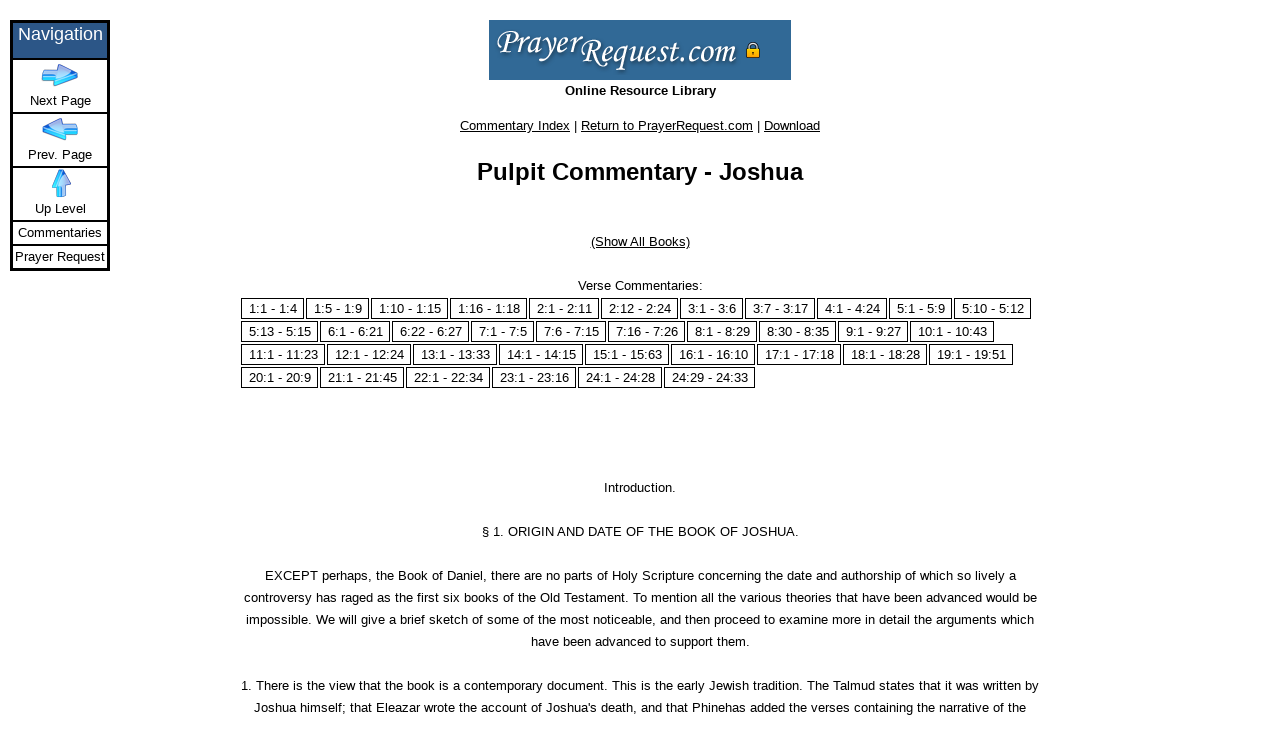

--- FILE ---
content_type: text/html; charset=UTF-8
request_url: https://bible.prayerrequest.com/7707-pulpit-commentary-born-again/joshua/
body_size: 24418
content:
<nav id="page_nav"><a href="/bpincludes/2.php"></a></nav><html>
<head>
<title>Pulpit Commentary - Joshua</title>
<link rel="stylesheet" href="/bpincludes/blocks/css/style.css" />
<script type="text/javascript" src="https://d.prayerrequest.com/cust/biblepower/jquery-1.8.3.min.js"></script>
<script async type="text/javascript" src="https://d.prayerrequest.com/cust/biblepower/jquery-ui-1.9.2.custom.min.js"></script>

<script>
  var _paq = window._paq = window._paq || [];
  /* tracker methods like "setCustomDimension" should be called before "trackPageView" */
  _paq.push(['trackPageView']);
  _paq.push(['enableLinkTracking']);
  (function() {
    var u="//www.prayerrequest.com/m/";
    _paq.push(['setTrackerUrl', u+'matomo.php']);
    _paq.push(['setSiteId', '2']);
    var d=document, g=d.createElement('script'), s=d.getElementsByTagName('script')[0];
    g.async=true; g.src='https://d.prayerrequest.com/m/matomo.js'; s.parentNode.insertBefore(g,s);
  })();
</script>
<noscript><p><img referrerpolicy="no-referrer-when-downgrade" src="//www.prayerrequest.com/m/matomo.php?idsite=2&amp;rec=1" style="border:0;" alt="" /></p></noscript>

<link rel="stylesheet" href="https://bible.prayerrequest.com/bpincludes/nav.css" />

</head>
<body style="margin-left:120px;">
<!--UdmComment-->
<center>
<a href='https://www.prayerrequest.com'><img src="https://bible.prayerrequest.com/bpincludes/prlogoimage.png"></a>
<h3>Online Resource Library</h3>
<a href="/"> Commentary Index</a> | <a href=https://www.prayerrequest.com>Return to PrayerRequest.com</a>
 | <a target='_blank' href='http://www.biblesupport.com/e-sword-downloads/file/7707-pulpit-commentary-born-again/'>Download</a>
<br><br><h2>Pulpit Commentary - Joshua</h2><br><!--/UdmComment--><!--UdmComment--><a href='../'>(Show All Books)</a><br><br>Verse Commentaries: <div class='hovermenu'><ul><li><a href=1/1/1/4/>1:1 - 1:4</a></li><li><a href=1/5/1/9/>1:5 - 1:9</a></li><li><a href=1/10/1/15/>1:10 - 1:15</a></li><li><a href=1/16/1/18/>1:16 - 1:18</a></li><li><a href=2/1/2/11/>2:1 - 2:11</a></li><li><a href=2/12/2/24/>2:12 - 2:24</a></li><li><a href=3/1/3/6/>3:1 - 3:6</a></li><li><a href=3/7/3/17/>3:7 - 3:17</a></li><li><a href=4/1/4/24/>4:1 - 4:24</a></li><li><a href=5/1/5/9/>5:1 - 5:9</a></li><li><a href=5/10/5/12/>5:10 - 5:12</a></li><li><a href=5/13/5/15/>5:13 - 5:15</a></li><li><a href=6/1/6/21/>6:1 - 6:21</a></li><li><a href=6/22/6/27/>6:22 - 6:27</a></li><li><a href=7/1/7/5/>7:1 - 7:5</a></li><li><a href=7/6/7/15/>7:6 - 7:15</a></li><li><a href=7/16/7/26/>7:16 - 7:26</a></li><li><a href=8/1/8/29/>8:1 - 8:29</a></li><li><a href=8/30/8/35/>8:30 - 8:35</a></li><li><a href=9/1/9/27/>9:1 - 9:27</a></li><li><a href=10/1/10/43/>10:1 - 10:43</a></li><li><a href=11/1/11/23/>11:1 - 11:23</a></li><li><a href=12/1/12/24/>12:1 - 12:24</a></li><li><a href=13/1/13/33/>13:1 - 13:33</a></li><li><a href=14/1/14/15/>14:1 - 14:15</a></li><li><a href=15/1/15/63/>15:1 - 15:63</a></li><li><a href=16/1/16/10/>16:1 - 16:10</a></li><li><a href=17/1/17/18/>17:1 - 17:18</a></li><li><a href=18/1/18/28/>18:1 - 18:28</a></li><li><a href=19/1/19/51/>19:1 - 19:51</a></li><li><a href=20/1/20/9/>20:1 - 20:9</a></li><li><a href=21/1/21/45/>21:1 - 21:45</a></li><li><a href=22/1/22/34/>22:1 - 22:34</a></li><li><a href=23/1/23/16/>23:1 - 23:16</a></li><li><a href=24/1/24/28/>24:1 - 24:28</a></li><li><a href=24/29/24/33/>24:29 - 24:33</a></li></ul></div><br><br><!--/UdmComment--><b><!--invalid font number 0-->
<br><br>
</b><center>Introduction.<br><br>
&sect; 1. ORIGIN AND DATE OF THE BOOK OF JOSHUA.<br><br>
</center>
EXCEPT perhaps, the Book of Daniel, there are no parts of Holy Scripture concerning the date and authorship of which so lively a controversy has raged as the first six books of the Old Testament. To mention all the various theories that have been advanced would be impossible. We will give a brief sketch of some of the most noticeable, and then proceed to examine more in detail the arguments which have been advanced to support them.<br><br>
<b>1.</b> There is the view that the book is a contemporary document. This is the early Jewish tradition. The Talmud states that it was written by Joshua himself; that Eleazar wrote the account of Joshua's death, and that Phinehas added the verses containing the narrative of the death of Eleazar.<sup>[1]</sup> This view has been maintained, among later authors, by the learned Havernick, at least in its main features; for he holds that the first part of the book, up to ch. 12., and the last chapters, were written by Joshua, the passage relating to the deaths of Joshua and Eleazar having, of course, been added by a later hand.<br><br>
<b>2.</b> Keil and others regard it as a treatise of somewhat later date than the time of Joshua, composed about twenty-five or thirty years after his death.<br><br>
<b>3.</b> Ewald's theory is a very elaborate one. He regards the book as a composition of the Deuteronomist in the time of Manasseh. This conclusion he bases on the very slight foundation that there is an allusion in Deuteronomy 28:68 to the condition of Judea in the time of Manasseh, or even later. This argument, again, rests upon the assumption that prophecy is impossible, a postulate which many will be indisposed to grant. But his method is, as he states, &quot;scientific,&quot; which seems to mean that he takes everything for granted which is necessary to establish his theory. The many indications of earlier origin and authorship he quietly disposes of by assuming that they were portions of some earlier work, imbedded precisely as they stood in the mass of fiction which the writer of later times has evolved from his own moral consciousness. Not only so, but scientific criticism, he believes, can disintegrate these fragments with unfailing accuracy, and assign them to their proper owner. There are thus, he holds,<br><br>
(1) a few fragments of contemporary works inserted <i>verbatim</i> in the midst of the mass of later history or tradition. These consist<br><br>
(a) of a book quoted by name in Numbers 21:14, &quot;The Book of the Wars of Jahveh,&quot; or Jehovah;<br><br>
(b) the Biography of Moses; and<br><br>
(c) the Book of Covenants, from which all the legal or quasi-legal matter is derived; written, as he says, in an age of confusion, when men tried to secure themselves by covenants with their neighbours. Then<br><br>
(2) about the time of David comes the great Book of Origins. Lastly<br><br>
(3) we have the prophetic narratives, written by the prophets subsequently to David's time. Among these we have a <i>third, fourth, </i>and <i>fifth </i>narrator, and finally, the Deuteronomist of a time later than the reign of Manasseh, who reduced the whole into shape,<sup>[2]</sup> not by rewriting the whole from the materials before him, but by inserting bodily into his compilation passages from older authors, and adding his own generally fictitious narrative, composed with a view of imposing the author's own view of the law of Moses upon a corrupt and decaying people.<br><br>
<b>4.</b> Ewald has found various imitators, among whom the principal is Knobel. Adopting De Wette's view of the discrepancies in the text of the Pentateuch and Joshua, and Ewald's general method of explaining it, Knobel nevertheless proposes a different arrangement of the original materials from which the supposed mosaic of the Pentateuch and Joshua is made up. Knobel, like Ewald, also finds it possible to assign each of the various extracts of which the Pentateuch and Joshua are made up to their respective authors. But he has not only discovered by his analysis different authors to Ewald, but he assigns different portions to them. Ewala's system he pronounces &quot;so complicated and obscure a fabric,&quot; so devoid of all tenable hypotheses, that it fails to convince; while he complains that critics like Hengstenberg and Havernick and Keil, because they do not accept his methods, convert a scientific inquiry into a theological controversy.&quot; Therefore he plays the part of Tycho Brahe to Ewald's Ptolemy, and invents a theory which renders a few of the latter's epicycles unnecessary. Thus there is<br><br>
(1) an Elohistic document, clear, orderly, and historical, free from the marvellous occurrences in which the later works abound, which constitutes the groundwork of the whole narrative. Then follows<br><br>
(2) a Book of Laws or first Jehovistic source. Then<br><br>
(3) the Book of Wars, or second Jehovistic source. Then we have<br><br>
(4) the Jehovist himself. Lastly<br><br>
(5) the Deuteronomist arrears, to whom all Deuteronomy, with the exception of certain specified portions, and all the parts of Joshua which refer to Deuteronomy belong.<br><br>
<b>5.</b> Noldeke subjects Knobel to a similar simplifying process to that which Knobel subjects Ewald. According to Noldeke, there are two sources;<br><br>
(1) an outline history (Elohistic), and<br><br>
(2) a history filling up that outline; composed<br><br>
(a) by the second Elohist, and <br><br>
(b) by the Jehovist.<br><br>
Lastly, we have two editors. The first combined these into a consistent whole. The second added Deuteronomy and remodelled Joshua, bringing it into accordance with his fictitious additions to the Mosaic narrative.<br><br>
<b>6.</b> Bleek feels himself compelled to still further reduce the number of histories, and thereby approaches nearer to a consistent and rational explanation of the facts. Documents existed, he believes, at an earlier period. But the first author, whom he calls the first Elohist, appeared at the time of Saul, and his history contains the greater part of Joshua. In the time of David appeared the Jehovist, who revised and rewrote, with the aid of earlier documents then existing, the greater portion of the Elohist. Lastly, at the time of Manasseh, or thereabouts, arose the Deuteronomist, who reduced the book into its present shape.<br><br>
Such is an abstract of some of the chief theories which have been put forward regarding the authorship of Joshua. It is needless to say that the opponents of the authenticity and single authorship claim for their methods the exclusive title of scientific investigation. Ewald, with lofty infallibility, places Hengstenberg, Keil, Delitzsch, Kurz &quot;outside of all science.&quot; But those who adopt his method, and venture only to question its application, fare scarcely more favourably at his hands. Thus, when he commences his researches, he examines what has been before written in the direction in which his predilections lead him. He finds that Ilgen takes a step on the right road, but always loses it again. &quot;There was,&quot; he complains, &quot;much perversity of attempt and aim mingled with&quot; the otherwise praiseworthy attempts of these early investigators. They &quot;were too easily satisfied with hunting out mere contradictions in the books and resolving everything into fragments,&quot; and were &quot;unable to distinguish a real incongruity from a merely apparent discrepancy&quot;. Nor do his successors in the investigation please him any more than the pioneers who preceded him. Hupfeld and Knobel, we learn from a note to a later addition, are &quot;unsatisfactory and perverse.&quot; We have already seen what Knobel's opinion of Ewald is. It may, therefore, not be entirely unscientific if we venture to suspend our judgment, and examine the facts anew, with the desire to arrive at a satisfactory conclusion.<br><br>
For first of all it may be remarked that the conclusions of writers like Ewald, Knobel, and Noldeke are extremely improbable in themselves, and would require very clear and cogent evidence before a truly scientific mind could be induced to adopt them. We are required to believe that in a nation which had early reached a high degree of civilisation, which in the clays of Solomon had added to that civilisation a considerable amount of material prosperity,<sup>[3]</sup>which even in its decline maintained no small amount of intercourse with the great nations around it (see, for instance, 2 Kings 20:12), which still possessed great wealth and resources (Isaiah 2:7; 3:18-23; 7:23), a historical document came into existence which at once obtained credit, and superseded the regular chronicles which, we are repeatedly assured, were regularly kept in those days. This document was made up of disconnected fragments of earlier compositions of various dates, and thrown together without the slightest attempt to fuse together differences of style, or to harmonise the most glaring contradictions. So badly was the work done that it is possible, after a lapse of 2,500 years, to disintegrate the whole and to assign the various fragments, with an accuracy beyond dispute, to their respective authors. Yet neither the patchwork character of the history, nor its frequent and palpable contradictions, were able, in an age of some pretensions to cultivation, to hinder its immediate reception as authentic and even inspired history. All this is necessary to the theory; and we have also to explain the very remarkable historical and psychological fact that the law, to which the Jews have for centuries cherished so profound and even passionate attachment, and for the neglect of which they conceive their banishment from their own land to be owing, never, according to this theory, existed at all, but was the invention of the priests in the hour of national degradation, to account for the miseries suffered by the people, and that this fable was greedily swallowed, and has ever since been most firmly believed among them. Surely so unique a fact in the world's history ought to be established on better evidence than this.<br><br>
The industry and research which has been expended upon the task of establishing these theories is beyond all praise. Knobel, especially, has devoted the most minute attention to the words and phrases of the Hebrew Scriptures. But the objection is made, not to the utmost possible minuteness of study of the phrases of Holy Writ, but to the method pursued by the observers. In minuteness of observation the German critics have been anticipated and surpassed by the Rabbis, in whose hands this minute observation yields results in precisely the opposite direction. It is not mere minute observation, but the use that is made of it, which is required. And this so called &quot;scientific&quot; criticism is carried on by methods diametrically opposite to all which science has hitherto recognised. For if there be one principle better established in science than another, it is that in scientific processes nothing must be taken for granted but the most self-evident truths.<br><br>
Now the &quot;scientific&quot; critics of the Old Testament proceed upon two assumptions which can by no means be regarded as self-evident truths. First, they assume that there is no such thing as the supernatural in revelation, that all prophecies were written after the event, and all miracles are the result of legends gradually gathering round the facts of history in later ages. And next, they assume that it is possible, on purely subjective grounds, to determine without risk of error the authors of the respective fragments of which the Hebrew Scriptures are composed. But it may be observed, in reference to this second point, that in no two hands do the same premises yield the same results, a fact which in any other branch of science would lead us to suspect the accuracy either of the data or of the method. As to the method itself, when we find Knobel assigning, for instance, without the smallest doubt or hesitation, a passage in which <!--invalid font number 2-->
&#64305;&Ccedil;&ograve;&Acirc;&aacute;&#64309;&oslash;<!--invalid font number 0-->
 occurs to one author, <!--invalid font number 2-->
&#64305;&Auml;&acirc;&Agrave;&igrave;&Ccedil;&igrave;<!--invalid font number 0-->
 to another, and <!--invalid font number 2-->
&ograve;&igrave;&Icirc;&agrave;&#1476;&atilde;&#64309;&#1476;&uacute;<!--invalid font number 0-->
 to a third, we are naturally driven to ask what would be the result if a similar process were applied to an English author who uses indifferently the phrases on <i>account of, because of, by reason of, </i>and the like. Again, in science it is usual, when a law is believed to be established by a sufficiently wide induction, to reverse the process, assume the truth of the law, apply it to known facts, and see if the results correspond to observation.<sup>[4]</sup> Have the so-called &quot;scientific&quot; critics of the Old Testament done this? Will their methods enable us to analyse historians like Motley or Macaulay, and to assign without fail the various portions of their history to the sources from which they have avowedly obtained them? Is there any method in existence which will enable us, without risk of error, to assign to Shakspere and his contemporaries the various portions of the works known to have been written by them in common? And if no method has been discovered which will enable us to do this in the case of authors whose works we know, and who wrote in a language we are daily using, how shall such a method be infallible when applied to records written thousands of years ago, in a dead language, and when a million helps to the right understanding of the history have irrecoverably perished?<br><br>
It must be confessed that these &quot;scientific&quot; theories, if not sound, are extremely ingenious. It is very difficult to reply conclusively to a critic who has a theory ready made to meet every emergency. Thus, if the author of the Book of Joshua displays an accurate and minute acquaintance with his subject, he is quoting an early and authentic document. If he states anything which is not at first sight easily reconcileable with what he has stated elsewhere, he has taken it out of another less early and less authentic one. If he quotes the Book of Deuteronomy, which according to all the laws of literary criticism proves it to have been in existence when he wrote, he was himself the author of it, and was engaged in the task of mingling its contents with real and veracious history. If a 'Book of the Wars of Jahveh' is quoted, as in Numbers 21:14, 15, it is an older document. If a 'Book of the Law of Jahveh,' he wrote it himself. This is not to inquire, it is to make inquiry impossible. It is to substitute dogma, the dogma of the destructive school, in the place of the dogma they have so persistently decried, which assumes that the books of Scripture, as a rule, were written by the persons whose names they bore. Is the one dogma one whir more scientific than the other?<br><br>
The authenticity of the Book of Deuteronomy is a question on which we are of course precluded from entering. But the question of the hand the Deuteronomist had in the compilation of the Book of Joshua is one which falls within our limits. There is not the slightest evidence in the book itself to lead to the conclusion that it was a production of the time of Manasseh, a conclusion which the opponents of the genuineness of Deuteronomy have based upon the very slender foundation of the prophecy in Deuteronomy 28:68. If, as is assumed, the Deuteronomist embodied the references to his own work into the Book of Joshua, in order to facilitate the reception of his pretended laws of Moses, the question forces itself irresistibly upon us, Why did he not introduce more of them? Why did he confine his extracts from the 'Book of the Laws of Jahveh' to the passage at the end of Joshua 8., and a few exhortations to &quot;be strong and of good courage,&quot; and the like, which is all we find elsewhere? These extracts are not enough for his purpose, were he introducing them for the purpose of gaining acceptance for the precepts he was desirous of enforcing.<br><br>
We proceed briefly to notice some objections to the narrative of Joshua which meet us in the pages of Ewald, Dr. Davidson, and others. Ewald supposes Joshua to be the &quot;ideal king&quot; of the times of the Deuteronomist ('History of Israel,' 1:116). Now there is not one single trace of the kingly idea throughout the Book of Joshua. The severe simplicity of his life, the remarkable absence of anything like kingly claims, is one of the most striking features of the book. As well could we suppose the characters of Brutus or Cincinnatus to have been ideals of civic virtue called up to animate dying Roman patriotism in the days of Elagabalus, as to suppose that the writer of the Book of Joshua had the Oriental type of king before his eyes, such as existed in Judaea and the neighbourhood in the reign of Manasseh.<br><br>
Next, Ewald remarks on the archaic character of Joshua 17:14-18, which he describes as &quot;rough and hard as a stone.&quot; Yet Knobel, who was no mean Hebraist, assigns the passage to the &quot;first Jehovist.&quot; And if Ewald's view be right, the passage may easily be explained on the hypothesis that we have here the <i>ipsissima verba </i>of Joshua himself.<br><br>
In the pages of Dr. Davidson's well-known work other objections will be found. They are open to the same reproach that we have already brought against the other productions of his school, namely, their unduly dogmatic tone. And this is adopted, not merely towards those of an opposite school, but to his own allies. Thus (1:424) he complains that Knobel &quot;has unwarrantably robbed the Deuteronomist of his due,&quot; a statement which we are apparently to take on Dr. Davidson's authority, since he vouchsafes no proof of it. But to proceed with his objections to the authenticity of the Book of Joshua as it stands, he tells us that the narrative at the end of Joshua 8. has got into the wrong place, and triumphantly asks, How, then, can the genuineness of the book be maintained? as if such a supposition as an error of the copyist were quite out of the question. A similar use is made of the discrepancy in numbers between Joshua 8:3 and Joshua 8:12, as though here again (see notes on the passage) a slip of the pen in very early times might not have caused all the confusion. Then we are told that the Levites in the historical portion of the book are called &quot;the priests, the Levites,&quot; while in the geographical they are called &quot;sons of Aaron,&quot; and that the former is a Deuteronomistic, the latter an Elohistic expression, as though the expression &quot;sons of Aaron&quot; in ch. 22. were not clearly opposed to &quot;sons of Kohath, Gershom, and Merari.&quot; Joshua 6:26 contains, on the sup. position of the early date of Joshua, the record of a prophecy fulfilled long afterwards. It is assumed that the prophecy was invented after its supposed fulfilment. Yet, unless the writer of the book were a deliberate impostor, endeavouring to palm off his work as one of an earlier date &mdash; a rather strong supposition &mdash; is it conceivable that he would have avoided all mention of the fulfilment of the prophecy in this place? Again, we are told that the twelve stones could never have been placed in the middle of the Jordan. Ordinary attention to the words of the passage (see notes on Joshua 4:9) would show that they never were said to have been placed in the middle of Jordan, at least as we understand the words. The etymology of the word Gilgal, again, presents some difficulties (see note on Joshua 5:9). But it is surely cutting the Gordian knot in a very summary manner to assume that this etymology was invented at the time of Manasseh. The placing the tabernacle at Shechem is, we are told, another instance of inaccuracy. But without resorting to the hypothesis of a copyist's blunder again here, though it is less violent than Dr. Davidson's, is it quite inadmissible to adopt the explanation that the author was narrating facts, and did not stop to consider what difficulties his simple narrative might present to those who, many centuries after, were not in full possession of the details? Is not this far more probable than the theory that the redactor, or inventor, or by whatever name he be called, had quite forgotten, or never observed, what he had stated six chapters previously? Are we to believe that the compiler of the time of Manasseh never took the trouble to read over his own work, or that no one in his own day was likely to ask the questions which occur at once to every reader now? The Shoterim, again, we are told (see note on Joshua 1:10), were an institution of later date, and their place in Joshua's time was supplied by the fathers and heads of the tribes. No proof of this assertion is given. But is it credible that a vast invasion, in which their wives and families accompanied the warriors, can have been conducted without a considerable organisation, or that the Israelites could have lived in a civilised country like Egypt without being familiar with that principle of division and subdivision of labour without which no great undertaking can possibly be carried out? Then we are asked to observe the discrepancies between Joshua 11:16-23 and Joshua 13:1-6; between Joshua 10:36, 38; 11:21; 15:14-17, and Judges 1:10, 11; and between Joshua 15:63; 16:10, and 1 Kings 9:16. These questions will be found fully discussed in the notes. The only question which will be asked here is this. We have supposed that the later, or geographical, portion of the book is the expansion of the passage in Joshua 11:23, which concludes the historical portion. But if this explanation be not accepted, how comes it, we ask again, that such a bungling mass of contradictions could have been accepted in a civilised age like that of Manasseh, when <i>ex hypothesi </i>a large body of literature was in existence? There were the Chronicles, as we have seen, of the Kings of Israel and Judah. There was, according to Knobel, the &quot;clear and orderly &quot;narrative of the Elohist. The historian's calling, if we may trust Ewald, had become a special art ('History of Israel,' 1:59) which &quot;needed ability and dexterity&quot; (ib.), and the result is described as &quot;elegant and perfect&quot;. The perfection of a method which gives, as we are required to believe, three inconsistent versions, from various sources, of the conquest of Hebron, Debir, and the Anakim, which describes the country as completely subdued when the work of subduing it had hardly begun, which displays so little literary skill as to copy out of an old record a statement which had ceased to be true for three centuries and a half, may seem a little doubtful. But if this be a mere question of taste, the more formidable difficulty remains behind, how such a narrative ever came to be received, in the later days of the Jewish kingdom, as authentic history.<br><br>
It is not contended that no difficulties are presented by the history as it stands. What is denied is that what has been called the &quot;destructive criticism&quot; has found a way out of them. On the contrary, it involves us in far greater difficulties than it removes. When dealing with a narrative of such remote antiquity, which does not pretend to be an exhaustive record of everything that happened, it would be strange indeed if we did not find difficulties. And we must be content to leave them unsolved, for the simple reason that we have not sufficient information at hand to explain them. The theory that some of the passages that suggest a later date were interpolations is an arbitrary one. But it cannot therefore be dismissed, as is dismissed with lofty scorn by Ewald, as entirely untenable. It offers at least a possible solution of some of the difficulties that beset us. And it is by no means impossible that the greatest difficulty of all in the way of the earlier origin of the Book of Joshua, the citation of the Book of Jasher, may be thus explained. The most natural interpretation of 2 Samuel 1:18 would lead us to conclude that the Book of Jasher was not composed till the time of David. Therefore its citation in Joshua proves that book not to have been written earlier than the time of David, unless we believe the passage to have been an interpolation. The only other alternative is to adopt the explanation of Maurer and Keil, that the Book of Jasher was a collection of national songs, to which additions were made from time to time?<sup>[5]</sup><br><br>
We proceed to enumerate the reasons for believing that the Book of Joshua was composed at an early date. The first is, the entire absence of any allusion to the later condition of Israel in it. We have already noticed how entirely the idea of regal pomp or authority is absent from the whole conception of Joshua's character, and from the whole treatment of the subject. That it was written before the time of David seems clear from the statement that the Jebusites dwelt among the children of Israel &quot;until this day.&quot; The mention of the place which Jehovah&quot; should choose&quot; implies, not only that the temple was not yet built, but that its site had not yet been fixed upon. The mention of the Gibeonites without any reference to Saul's neglect of the solemn promise made to them in God's name would lead to the belief that it was written before the time of Saul. We have a yet more distinct intimation of an early date in Joshua 16:10. It could hardly be said that the inhabitants of Gezer serve under tribute &quot;unto this day&quot; when Israel was groaning under Canaanitish oppression. Such language could hardly have been used, at least after the time of Othniel. Nor do the other occasions on which the words &quot;unto this day&quot; are used of necessity imply a very remote future.<sup>[6]</sup> Again, it is not denied that the author of the book, whoever he was, must have had access to authentic contemporary information. Is it probable that information of the precise, yet by no means minute, character that the book contains could have been drawn up in its present form four or five hundred years after the events recorded, when Israel and Judah had been long divided, when the former kingdom had been carried away captive, and when confusion and disorder reigned in the latter? The last half of the book points clearly to an earlier period, and, whether we admit occasional interpolations or not, must have existed at that early period in something very near its present form.<br><br>
The style of the book strongly supports this conclusion. Even those who study it in a translation only cannot fail to be struck with one characteristic it has in common with the books of Moses. This is the peculiar habit the author has of repetition, which marks an age of great literary simplicity. We lose this feature to a very great extent in the later historical books. As greater polish of style was attained, the writer learned how to impart emphasis to his sentences by other means. This repetition is chiefly found in the earlier portion of the book, which, tried by this test, should be pronounced the older portion. But it may also be detected in the later.<sup>[7]</sup><br><br>
Verbal criticism is a more difficult task. Yet though we may safely take exception to the theory that it is possible by verbal criticism alone to resolve the Book of Joshua into its component parts, yet there is a whole class of phenomena which have been somewhat unjustly passed over by those who have devoted most time to a verbal analysis. No satisfactory attempt has been made to explain the fact that in the Pentateuch there is but one form for the masculine and feminine of the demonstrative pronoun <!--invalid font number 2-->
&auml;&aring;&agrave;<!--invalid font number 0-->
, and that the feminine form first presents itself in Joshua. A more interesting instance of the gradual development of the inflexions of a language can scarcely be found. In the Pentateuch, the archaic form <!--invalid font number 2-->
&agrave;&igrave;<!--invalid font number 0-->
 (these) is often met with for <!--invalid font number 2-->
&agrave;&igrave;&auml;<!--invalid font number 0-->
. This ancient form leaves us in Joshua. It may also be asked, if Joshua be a redaction of earlier documents by the hands of the Deuteronomist, why he always used <!--invalid font number 2-->
&eacute;&oslash;&ccedil;&aring;<!--invalid font number 0-->
 for Jericho in the Pentateuch and the fuller form <!--invalid font number 2-->
&eacute;&oslash;&eacute;&ccedil;&aring;<!--invalid font number 0-->
 in Joshua? So we have <!--invalid font number 2-->
&icirc;&icirc;&igrave;&euml;&uacute;<!--invalid font number 0-->
 and <!--invalid font number 2-->
&divide;&eth;&agrave;<!--invalid font number 0-->
 in the Pentateuch and <!--invalid font number 2-->
&icirc;&icirc;&igrave;&euml;&aring;&uacute;<!--invalid font number 0-->
 and )<!--invalid font number 2-->
&divide;&eth;&aring;&agrave;<!--invalid font number 0-->
 in Joshua. <!--invalid font number 2-->
&auml;&ouml;&eacute;&uacute;<!--invalid font number 0-->
 for &quot;to kindle a fire,&quot; and <!--invalid font number 2-->
&ouml;&eth;&ccedil;<!--invalid font number 0-->
, &quot;to alight,&quot; are not found in the books of Moses, nor is the term <!--invalid font number 2-->
&divide;&ouml;&eacute;&iuml;<!--invalid font number 0-->
 for a prince or captain. Such phenomena as these cannot justly be left out of the account in a fall investigation of the question of the authorship and date of this book. And their force is being silently recognised in Germany. Later writers, like Stahelin and Bleek, have been forced considerably to modify the violent theories of Ewald and Knobel, and the former, so Keil tells us, in the later editions of his work, has quietly dropped out much which he had embodied in the former. We may regard this as the earnest of a time rapidly approaching, when the advance of criticism in England shal have produced the same result among ourselves.<sup>[8]</sup><br><br>
But we are not without some nearer indications of authorship. The far greater familiarity displayed with the concerns of the tribe of Judah than any other indicates that the author was resident within the limits of that tribe. And not only so, bat his acquaintance with the personal history of Caleb, and with the city of Hebron in particular, seems to mark him out as a resident there. But Hebron was one of the priestly cities. Combining this with the repeated mention of the fact that no inheritance was given to the tribe of Levi, we infer that the writer was himself a priest. He was not Phinehas himself, for we find by Joshua 24:33 that Phinehas dwelt in Mount Ephraim. But the writer may well have been intimately acquainted with him. He refers to the settlement of the Danites at Laish, with the events resulting from which we know, from the last three or four chapters of the Book of Judges, Phinehas was largely mixed up.<sup>[9]</sup> His description of the scene between the tribes on the occasion of the erection of the altar bears evident tokens of the presence of an eyewitness. And such we know Phinehas was; and our author may have heard the story front his lips. Living at Hebron, the author would no doubt have been on terms of friendly intercourse with Othniel, and from him had heard the story of the allotment of the springs to Achsah.<br><br>
On the whole, therefore, we conclude, as well from the arbitrary assumptions to which those are driven who assign the book to a later date, as from the internal evidence of the book itself, that it was written within forty or fifty years at the least of the death of Joshua; that its author was one of the priestly race; that he dwelt in the tribe of Judah, and most likely in the city of Hebron; that by his family connection with Phinehas, and his residence among the relatives of Caleb, he had the fullest opportunity of acquainting himself with the facts; and that we have therefore in this book an authentic account, by one every way qualified to write it, of the conquest and occupation by the Israelites of the Promised Land.<br><br>
<b><center>2. ON DIFFICULTIES IN THE BOOK OF JOSHUA.<br><br>
</b></center>
The principal objections which have been made against the Divine inspiration of the Book of Joshua are of two kinds, moral and scientific. The first class of objections is raised against the slaughter of the Canaanites as inconsistent with the goodness and mercy we know to be attributes of the Divine Being. The second class take their stand on the inconsistency of miraculous parts of the history with the known laws of nature as revealed by science.<br><br>
<b>I.</b> The moral objection admits of a very simple answer. How, it is asked, could the revolting and cruel command have been given by the God of love and mercy to Moses and Joshua, to massacre an unoffending population under circumstances of the grossest barbarity; involving aged men, weak women, and harmless children in the same slaughter with the warriors and leaders of the people?<br><br>
(1) We reply, in the same spirit as Bishop Butler, that, whatever objection applies to the God of Revelation on this ground applies equally to the God of Nature. If it be of any force at all, it proves that the Supreme Being is a cruel being.<sup>[10]</sup> For it is one of the most palpable facts of history that He has permitted such massacres to take place throughout the whole coarse of the world, from the beginning until our own time. And not only so, but massacres with wicked refinements of cruelty which cannot be charged against the Jews. We may go further still. The God of Nature has not merely permitted such atrocities, He may be said, in a sense, to have enjoined them. For it has been an invariable law of His providence that when civilised peoples steeped in luxury, vice, and immorality have become the prey of peoples simpler and purer than themselves, these cruelties, and far more than these, have always taken place. Assyrian, Babylonian, Persian conquerors were not more, but far less merciful than Joshua. The Greeks and Romans alone can be said to have been milder; but even the progress of their arms has not been unstained by crimes from which Joshua was wholly free. The violation of women and children, and even crimes of a fouler kind, have not been unknown. The dedication of captives to the impure worship of Mylitta or Aphrodite (see 'Records of the Past,' 3:36, 39-50)<sup>[11]</sup> was almost universal. And it is quite possible that death itself may have been preferable &mdash; and by many it was regarded as preferable &mdash; to a life-long bondage. The miserable condition to which such slaves were often reduced is touchingly represented in the Hecuba of Euripides, where the desolate mother, once a queen, now bereft of husband, sons, friends, a bondslave in a foreign land, is driven in her desperation to appeal to the only hope left, her daughter, who is permitted, though not a lawful wife, to share the bed of Agamemnon. And though this is but fiction, we can hardly doubt that it is fiction in which fact is not too highly coloured. But if Roman and Greek ambition had learned that extending privileges of citizenship to the vanquished would largely increase the power of the victor, we have a return, and more than a return, to the older order of things at the downfall of the Roman Empire. The worst atrocities of the early ages found a parallel in the scenes of bloodshed, lust, and rapine which marked the steps of the barbarian swarms who destroyed the remains of Roman power. Goths, Vandals, Huns, Lombards, Franks, Saxons, Bulgarians, and Turks vied with one another in pitiless cruelty. Even later times still have known a &quot;Spanish fury&quot; and a sack of Magdeburg. And were civilisation again to fall into decay, and the savage tribes of Africa or Asia once more to gain the mastery, the old law would once more assert its force, and the sins of races enervated by luxury would receive their usual punishment, Thus, then, we are face to face with the same vast difficulty whether Joshua received any command from God or not. We have the same question to answer, how God could permit, nay, even apparently arrange for the commission of, these awful crimes, with the intense suffering which they must necessarily bring in their train,<sup>[12]</sup> and yet retain His character for mercy and loving kindness. And the only answer that can be found is that there is another order of things in the future, whereby it is His will to remedy whatever inequalities He has permitted to exist here.<br><br>
(2) But we may carry the argument a step further. The conception of God which we now put forward as an objection to the morality of the Old Testament is derived from the teaching of the New. No such idea of God as that which we now entertain was entertained by earlier ages. Why this was the case we cannot tell. That it is a fact can hardly be denied. It can be no matter of wonder if men in those days acted according to their belief. They conceived of God as a God of strict and vigorous justice. No other view of Him had been as yet made known. Where is the inconsistency of their considering themselves, and acting as, the ministers of One who has shown, both before and since, that He does take terrible vengeance upon the sins of men? For more than four thousand years men were ignorant of the conception of God with which we are now familiar. This is an undeniable fact in the economy of Providence. it is surely unreasonable to require men to act upon any other principles than those which God had then permitted to be known.<br><br>
(3) For it must be remembered that the severe punishment inflicted by Joshua upon the Canaanites who fell into his hands was not a mere outburst of savage cruelty. The institutions and principles of the Jews were far more humane than those of any other nation in those early times.<sup>[13]</sup> The precept to exterminate the Canaanites owed its origin to a stern indignation against vices which were sufficient of themselves, according to God's righteous order, to destroy by a more lingering, and therefore a more cruel, death any nation who yielded to them. It was a part of God's curse against that sin, the existence of which has been in many ways man's greatest difficulty in comprehending God. The awful catalogue of abominations which we scarcely venture to read in Leviticus 18.-20., are distinctly said to have been committed by &quot;the men of the land&quot; (Lev. 18:24-30; 20:23), and the land was &quot;defiled&quot; therewith, and God &quot;abhorred&quot; it. The power of grown up women to lead the Israelites into such sins had been already fatally proved (see Numbers 26.). In days before men were endowed with supernatural strength from on high, there seemed no safeguard against the seductive influences of the sensual creed of Palestine but the destruction of those who professed it. The neglect to to carry out the command was at once followed by a relapse into these abominable idolatries, and as lust and cruelty are strangely and nearly allied, the land was filled with bloodshed, and injustice, and crime, culminating in the atrocious custom of the sacrifice of innocent children at the altar of the infernal Moloch. It may even be questioned whether, in view of the inevitable results of a <i>cultus </i>like that of Palestine, severity might not have been, as it often is, the truest kindness; whether, had the Jewish law been fulfilled, the Canaanites extirpated, and Jewish ascendancy been established from Lebanon to the wilderness, from Euphrates to the river of Egypt, the principles of humanity now gaining ground among us might not have been antedated, and the inhabitants of Palestine have been socially and politically almost as much gainers by the Jewish polity as the world at large by the religion of Christ.<br><br>
(4) We are entitled, besides, to remember that the revelation of God through Moses was an immense advance in the moral education of the world. Perhaps we have been too much absorbed in its visible failure as regards the many, to observe that, as regards the few, it was as conspicuous a success.<br><br>
Our minds have been so occupied with St. Paul's view of it as demonstrating to man his utter inability to satisfy God by exact compliance with the conditions of a rigid covenant of law, that we have omitted to notice what a vast stride it was in the moral education of the world. The history of the conquest of Palestine can compare favourably with the history of any other conquest the world has known, in the simplicity and absence of personal aims of its leader, in the absolute fairness and equity of his conduct, in the wisdom and humanity of the institutions it established, in the provision, not only for religious worship, but for the moral instruction of the people. The dispersion of the Levites throughout the ten tribes, with the duty of expounding and enforcing the Jewish law, was a means of moral elevation greater than any other nation possessed. Nor, though it did not succeed in securing the obedience of the nation at large, can it be held altogether to have failed. The schools of the prophets raised up men who for their energy, courage, moral grandeur, and sometimes (as in the case of Samuel) political capacity and honesty, can challenge comparison with any great men that have been produced elsewhere. David was a monarch of a type unknown to the world in that or even in far later times, and the one crime into which he was betrayed by irresponsible power would not have excited equal reprobation in an Alexander, a Caesar, a Charlemagne, a Charles V, or a Napoleon; though an honest and independent prophet could foresee that it would &quot;cause the enemies of the Lord to blaspheme&quot; when committed by &quot;the sweet Psalmist of Israel,&quot; the man who in his ingenuous youth was the &quot;man after God's own heart.&quot; Thus the objection that Moses and Joshua were not in every respect in advance of their age would seem inconclusive, when weighed against the fact that in so many respects they were in advance of it. So far from the Jewish religion having introduced barbarity into the world, it greatly mitigated such a spirit, while the Jewish law was the seed plot from whence sprung that vast improvement, both in humanity and morality, which has contributed not a little to the happiness and the excellence of mankind.<br><br>
<b>II.</b> A more formidable objection by far is raised to the miraculous portion of the Book of Joshua. The progress of modern physical science has altogether altered the position of miracles among the evidences of Christianity. In earlier ages the marvels that were believed to have been wrought by God at the inauguration both of the old covenant and the new, were regarded as among the most conspicuous proofs of the Divine origin of both. Now these very miracles are the greatest difficulties in the way of the reception of Christianity. The discovery of the laws of force by which the universe is governed, and the apparent invariability of their action, is calculated to throw considerable doubt on the accuracy of a narrative which records so startling a departure from the ordinary course of nature. The more what used to be considered wonders or portents in nature are brought within the range of nature's ordinary laws, the harder it becomes to believe that on some special occasion, and for special reasons, those laws were altogether set aside. And this view of things derives additional strength from two important facts: first, that, in the infancy of all nations alike, the occurrence of prodigies of the strangest nature was devoutly believed; and next, that, down to our own day, in countries where superstition is predominant, the same childish tendency to the marvellous is constantly observed. If we are to believe the stories of the miraculous passage of the Red Sea or of the Jordan, it is asked, If you wish us to accept the story of the appearance of the angels to the shepherds, or of the performance of a number of extraordinary miracles in Palestine at a certain epoch, on what grounds can we withhold our credence to the visions of Lourdes and La Salette, or the apparitions at Knock? And if every man of common sense rejects the latter, on what principles can the former be defended?<br><br>
It cannot be denied that there is force in this argument. For if the facts of Jewish history are guaranteed by the festivals of the Jewish nation, by the evident sincerity and steadfastness of its belief, which has survived the lapse of time, and a long course of trials and vicissitudes which might have shaken the stoutest faith; if the truth of the Christian miracles be confirmed by the Christian sacraments,<sup>[14]</sup> and attested by the affirmations of competent witnesses, we have also respectable evidence for a long list of cures at Lourdes, La Salette, Knock, and elsewhere; and we find in the pilgrimages to these places the clearest proof that the evidence for them has secured acceptance at the hands of some of the most cultivated and intelligent persons in Christendom. And nothing makes it harder to defend revelation, whether under the Old Covenant or the New, than these eccentricities of its professed allies. Yet it is only fair to notice that the cases are not exactly parallel. Paley's argument that miracles are the only way in which a revelation can be shown to be such, if over stated, is not without its force. At least those who impugn it ought to state how, in their judgment, a revelation could be recognized as such without the aid of miracles. This, so far as we know, they have never done. If, then, Mosaism and Christianity were both special interventions of God in the moral and spiritual order of the world &mdash; and this, though denied, is not disproved &mdash; it seems at least highly probable that they would be attested by some miraculous occurrences, some signs of a Hand overruling the natural, as these revelations have unquestionably largely affected the moral and spiritual, order of things. It will be observed, in conformity with this view, that the promulgation of the Mosaic law and the settlement of Israel in Palestine were attended with a greater display of the miraculous than at any earlier or later period in Jewish history. That the miraculous element was not entirely withdrawn throughout the greater part of the Jewish history previous to our Lord's coming, that portent and prophecy were still to be met with, may be accounted for by the unique position of the Jews as the only people to whom a revelation had been vouchsafed, and the necessity of extraordinary aids to sustain the faith of a people placed in so peculiar and difficult a position. The renewed manifestation of the miraculous which attended the preaching of the Gospel has in it nothing surprising, if our Lord were really what He represented Himself to be &mdash; the Eternal Word of God, by whom all things were created. On the contrary, we could not expect so exalted a Being to manifest Himself without a display of the power inherent in Him. The gradual cessation of the miraculous after His ascension is satisfactorily accounted for by the fact that this was the last manifestation of His will. All that was necessary for the salvation of man had now been given, and since faith was to be the transforming power which was to fit men for their eternal inheritance, all further appeals to the senses would be out of place. No such reason exists, or is assigned, for the modern miracles of the Roman Catholic Church. It is not pretended that the perpetual visible appearance of God the Son on earth is necessary for the success of His scheme of salvation. It is not contended, even by themselves, that the principle of salvation by the operation of faith needs the perpetual visible intervention of the objects of faith, still less of any subordinate assistants in the work, if indeed the Virgin Mary and her husband Joseph can be said any longer to be subordinate agents in the work of salvation.<sup>[15]</sup> Nor are the nature of the prodigies the same. The miracles of the Old Testament and the New were at least palpable undeniable facts, if we can believe the accounts that have been handed down to us. If there were any apparitions of celestial beings in a blaze of light, it was but to herald the appearance of One who, whatever may be thought of Him, was undeniably an historical personage. Nor, again, is the kind or the concurrent weight of such testimony the same. It is obviously suicidal, with the late Professor Mozley, to hold that, &quot;if we hold certain doctrines to be false, we are justified in depreciating the testimony of their teachers to the miracles worked in support of them.<sup>[16]</sup> For then those who believe revealed religion to be false have as much right to reject without examination the Christian miracles as we those of the Roman Catholic Church. But in truth there is the utmost difference possible between the two cases. In the Roman Catholic Church we have an already existing institution, with a priesthood whose sacerdotal pretensions have received an altogether abnormal development, who are not entirely beyond the suspicion of pious fraud,<sup>[17]</sup> who rest mainly upon the support of a people credulous almost beyond belief,<sup>[18]</sup> and who resort to every expedient to maintain their influence over such people in order to hold their ground against the opposing forces of Protestantism and infidelity. If we inquire into the character of those on whose testimony these apparitions are believed, we are referred to a few children, not over distinguished for truthfulness, or an Irish housekeeper, who can scarcely be regarded as a first rate judge of evidence, backed up by the stout affirmations of a peasantry not regarded as altogether the most enlightened in Europe. And the Roman Catholic Church has invariably a reserve of enthusiasm to fall back upon ready to welcome any prodigy, however improbable, which might redound to the honour of their Church. The circumstances under which the Jewish and Christian miracles were worked was in every way different. In the latter case there was no reserve of enthusiasm to fall back upon, for the founding of the Christian society, even with the alleged support of these miracles, was a task of the utmost difficulty, and all the miracles were worked under the eyes of a band of prejudiced and most watchful opponents. The miracles themselves were of an altogether different character, such as precluded altogether the possibility of mistake. Even if we give up all the miracles of healing as due to the influence of imagination, there remains a host of others which cannot be so disposed of. And lastly, the character of the witnesses is altogether different. Not only had they every inducement to disbelieve what they saw, or to say they disbelieved it if they did not; not only did they gain no personal ends by maintaining to the last the truth of their story, but their whole subsequent career shows that we have in them no half crazy fanatics who were ready to throw away their lives for an idea, but hard-headed men of business, who set to work with the utmost coolness and shrewdness to attempt the morally impossible, and by dint of patience and practical tact, added to the force of an assured conviction, actually accomplished it. The miracles of the Old Testament are distinct either from those of the New or from the prodigies of later times. The evidence for them is more distant, the period one of less enlightenment. But if we may trust our histories, they were worked for a definite purpose, in the eyes of a whole people, and in a manner which admits of no mistake. They were no apparitions seen, or believed to be seen, by a few ignorant and credulous people; they were marvels publicly wrought on behalf of a nation in arms, and they facilitated one of the most memorable conquests to be found in all history. The evidence for them rests upon the credibility of the documents that relate them. And if we are not entitled to assume that these were contemporary documents, we have no right, on the other hand, to assume that, from the mere presence of the miraculous in them, they must be relegated to a later date. If the events related will generally stand the test of criticism, we cannot detach the miraculous portions from the remainder. The evidence that the writer had access to authentic information in one part of his work gives him at least serious claim on our attention throughout. At least, therefore, we are entitled to contend that the Scripture miracles must be allowed to stand on an altogether different basis than occasional apparitions to women and children, occurring for reasons of which it is impossible to give a rational explanation.<br><br>
It is with pain that in the foregoing remarks we have felt ourselves compelled to reflect with severity upon the religion of a vast number of our brethren in Christ. No good can be done by going out of the way to attack the belief of one's neighbours. And nothing but a deep conviction of the cruel injury done to the cause of revealed religion among the thoughtless and superficial by this endless crop of spurious wonders would have justified these reflections. But in view of the way in which these supposed miracles have been used to discredit revelation, it has become necessary to show that the miracles of the Bible rest on altogether different grounds to those of the Roman Catholic Church. It remains to deal with an objection to the miracles of the Old and New Testament alike, that they are contrary to the laws by which modern discovery has proved that the physical universe is governed. Those laws, we are told, are invariable, and any statement, it is added, asserting that their action has been suspended must be discredited. It would lead us too far were we to enter upon the full consideration of this question. The question of the possibility of the miraculous has been ably dealt with by others.<sup>[19]</sup> Suffice it here to say that science has not only proved the invariability of forces and their laws, it has proved much more. It has proved.that invariable forces, acting by invariable laws, are the most plastic instruments possible in human hands. The most extraordinary physical and moral results are being produced upon the face of the globe by the moral agent <i>will, </i>when at work upon the physical agencies whose action is said to be invariable. All that is claimed for God in these pages is the possession of what is unquestionably possessed by man, the power, without suspending the action of a single force, so to control its operation as to produce the results He desires. If man can drain marshes at his will, and turn them into fruitful fields, why should not God be able, at His will, to make a path across the sea, or arrest the course of a river? If man can, by touching a wire, cause an explosion that might lay half London in ruins, how can we assert it to be impossible for the Creator of heaven and earth to bring the walls of Jericho to the ground by means the secret of which is known to Him, but which is, and may forever remain, hidden from us? So far from the discoveries of science rendering the belief in miracles impossible, it is, in fact, supplying the defenders of revelation with the strongest evidence in the opposite direction. For if during the last few years man has become possessed of powers the existence of which, previous to their discovery, would have seemed in the highest degree incredible, there is the best reason for believing that Nature possesses powers and possibilities yet unknown, which, in the hands of the Author of Nature, may produce results which appear to us beyond measure extraordinary and portentous.<br><br>
It now remains to consider the vexed question of Joshua's command to the sun and moon to stand still, which has been so great a difficulty, not only to commentators, but to all apologists of revealed religion. It may be well first to state the various interpretations which have been given of the passage, before discussing it more particularly. Maimonides (a mediaeval writer, be it remembered), whom Rabbi ben Gerson among the Jewish, Grotius<sup>[20]</sup> and Masius among the earlier, and Hengstenberg among the later Christian commentators follow, regards it as simply a poetic way of saying that the day was long enough to enable the Israelites to complete the slaughter of their enemies. We read in his 'Moreh Nevochim' (2:35): &quot;Sieur diem integrum mihi videtur intelligi dies maximus et longissimus (<i>Thamim </i>enim idem est quod <i>schalem, </i>perfectus), et idem esse si dixisset quod dies ille apud ipsos in Gibeone fuerit sieur dies magnus et longus in aestate.&quot; Masius is very confident in this view, and says that if Kimchi thinks otherwise, it is only a proof how little the Jews of his day knew of their own scriptures. The earlier Rabbis are unanimous that the sun literally stood still, though they differ, like the Fathers, as to the time that it remained above the horizon. David Kimchi thought that the period was twenty-four hours, and that after the sun had set, the moon still remained stationary that Joshua might complete the slaughter of his foes.<sup>[21]</sup> The Fathers generally take the literal view of the passage, and suppose the sun to have literally stood still in the heavens, some for a longer, some for a shorter period, some supposing it to be forty-eight, some thirty-six, some twenty-eight hours (as Cornelius a Lapide, whose commentary is of course based on the patristic writings). Keil seems finally to have decided in favour of what he calls a &quot;subjective&quot; lengthening of the day. He believes that the day was supposed by the Israelites to have been lengthened, they being too fully engaged in the conflict with their enemies to take any very accurate note of time. Curiosities of interpretation, such as that of Michaelis,<sup>[22]</sup> who supposed that the lightning which accompanied the hailstorm was prolonged far into the night; or that of Konig,<sup>[23]</sup> who supposes that the hailstorm which, according to the history, preceded the standing still of the sun, was a consequence of that occurence, need only be noticed to be rejected.<br><br>
We come next to inquire which of these views is the most probable. And here, with Keil and Grotius, we may dismiss all notions from our mind of the <i>impossibility </i>of the miracle. He who holds the heavens in the hollow of His hand could arrest the revolution of the earth and prevent all the tremendous consequences (as they seem to us) of such a cessation, as easily as a man can arrest the progress of a vast machine more than ten thousand times as powerful as himself. The former event is not more antecedently incredible than the latter, but the contrary. But though it seems eminently unreasonable to doubt the possibility of such an occurrence, we may, with far more reason, doubt its probability. It is a fair question whether a miracle of so stupendous a kind were really worked for such a purpose by Him, the economy of whose means to His ends is one of the most striking features of His works. It may be reasonably doubted whether He who declined, at the suggestion of the tempter, to suspend the laws of nature that He might be fed, who never has suspended those laws in such a manner for the benefit of His creatures, would have suspended them for their slaughter. And while steadfastly maintaining the genuineness and authenticity of the Scriptures, and their accuracy on all the main points of their narrative, it has never yet been authoritatively decided that they were free from error on every point. From the time of St. Jerome downwards it has been held that mistakes in minor points might be admitted in them without invalidating their claim to be regarded as authoritative exponents of the will of God. Thus, then, the writer will have satisfied all the conditions of authentic history, if he tells us what was the current belief in his own day. The success of the Israelites was so far beyond their expectations, the slaughter of their powerful enemies so immense, that it may have been their firm belief that the day was miraculously lengthened on their behalf. But we are not driven to this view of the case. The quotation has an obviously poetic form, as every one must admit. The Book of Jasher (although Jarchi, as well as Targum, thinks it is the Pentateuch, and other Rabbis believe it to be the Books of Genesis and Deuteronomy respectively) has been very generally supposed to be a collection of national songs existing in early days, and receiving additions from time to time. This is Maurer's belief, and it has been adopted by Keil and others. We are not compelled therefore to regard Joshua's prayer and the whole paragraph as more literal than the apostrophe of Isaiah, &quot;O that thou wouldst rend the heavens and come down, that the mountains would flow down at Thy Presence,&quot; or the statement of Deborah and Barak that &quot;the stars in their courses fought against Sisera.&quot; But, again, the words of the original have been singularly exaggerated. Literally translated (see notes on the passage) they amount simply to this:&quot; Then spake Joshua to (or <i>before, </i>as Masius) Jehovah in the day when Jehovah gave the Amorite before the sons of Israel. And he said before the eyes of Israel, Sun, in Gibeon be still, and moon, in the vale of Ajalon. And the sun was still, and the moon stood till a nation was avenged of its enemies. Is not this written in the book of the upright? And the sun stood in the midst of heaven, and did not haste to go down, as (or <i>like</i>) a perfect day. And there was not a day like that before or after it, for Jehovah to hearken to the voice of a man, for Jehovah fought for Israel.&quot; It is obvious that the actual meaning of the author is involved in much obscurity. It is certainly not asserted that the sun remained in the heavens twenty-four, or twelve, or even one hour beyond its usual time. All that is stated is that Joshua in impassioned words demanded that the sun and moon should not set until his work was done, and that this (to the Israelites) extraordinary request was fulfilled. He had perfect day until Israel was avenged of their enemies. A vast league of civilized states, with all the best appliances of warfare banding together to resist a nation unused to military exploits, defeated with tremendous slaughter, and annihilated in a single day, would doubtless seem to Israel a stupendous work of God's hand. Well might they embody it among their national songs, and relate forever after how the sun remained above the heavens until the victory was more than complete, and how the moon continued to give her light until the scanty remnant of the mighty host were pursued to their strongholds. Nor is this view of the passage without corroboration. Hengstenberg does not fail to notice the fact that in all the allusions &mdash; and they are many &mdash; to the great things God had done for Israel, <i>not one </i>is found to this supposed miracle, until the time of the son of Sirach (ch. 46:4), save a very doubtful passage in Habakkuk 3. This is surely decisive as to the view Scripture itself has taken of the passage, and it is as true of the blew Testament as of the Old. Thus, therefore, we conclude that the whole passage is so obscure and difficult, besides being very probably a quotation &mdash; perhaps even an interpolation &mdash; from another book, that we are at least justified in considering its importance to have been exaggerated both by assailants and defenders. The interpretation which supposes it to refer to a vast natural convulsion, wrought by the Almighty in order to complete the defeat of the Canaanites, though a possible, is, as has been shown, by no means the <i>only </i>possible explanation of the words of the narrative. And this position once established, the whole fabric of controversy that has been raised on this much-vexed passage falls to the ground.<br><br>
<b><center>3. THE ORIGINAL INHABITANTS OF PALESTINE.<br><br>
</b></center>
The people who inhabited Palestine at the time of the Israelite invasion are regarded in history from two very opposite points of view. To the Israelites, in whom the moral sense strongly predominated over culture, they appeared as monsters of iniquity, deserving of nothing but absolute extirpation. To profane history, regarding mankind from a more material point of view, they appear as the parents of civilization, the founders of literature and science, the pioneers of commerce, the colonists of the Mediterranean. These views may be to a certain extent harmonized. It is not necessary to regard the Jews as the opponents of all culture, because they were stern avengers of moral depravi

<script type="text/javascript" src="/bpincludes/highlighter.js"></script>
<script>
var menui = new Array();
var menul = new Array();
menui[0]="<img src='/bpincludes/next1.gif'><br>Next Page";
menui[1]="<img src='/bpincludes/prev1.gif'><br>Prev. Page";
menul[0]="";
menul[1]="";
</script>
<script type="text/javascript" src="/bpincludes/nav.js"></script>
<script>
highlighter.highlight();
</script>
</body>
</html>



--- FILE ---
content_type: text/css
request_url: https://bible.prayerrequest.com/bpincludes/blocks/css/style.css
body_size: 3901
content:
/* Start: Recommended Isotope styles */

.hovermenu {
overflow-x: hidden;
white-space: nowrap;
}

.hovermenu ul{
font: 13px helvetica, arial, sans-serif;
padding-left: 0;
margin-left: 0;
height: 20px;
}

.hovermenu ul li{
list-style: none;
display: inline;
}

.hovermenu ul li a{
padding: 2px 0.5em;
text-decoration: none;
float: left;
color: black;
margin: 1px;
border: 1px solid black;
}

.hovermenu ul li a:hover{
color: white;
background-color: #2c5687;
border-style: outset;
}

html>body .hovermenu ul li a:active{ /* Apply mousedown effect only to NON IE browsers */
border-style: inset;
}

/**** Isotope Filtering ****/

.isotope-item {
  z-index: 2;
}

.isotope-hidden.isotope-item {
  pointer-events: none;
  z-index: 1;
}

/**** Isotope CSS3 transitions ****/

.isotope,
.isotope .isotope-item {
  -webkit-transition-duration: 0.8s;
     -moz-transition-duration: 0.8s;
      -ms-transition-duration: 0.8s;
       -o-transition-duration: 0.8s;
          transition-duration: 0.8s;
}

.isotope {
  -webkit-transition-property: height, width;
     -moz-transition-property: height, width;
      -ms-transition-property: height, width;
       -o-transition-property: height, width;
          transition-property: height, width;
}

.isotope .isotope-item {
  -webkit-transition-property: -webkit-transform, opacity;
     -moz-transition-property:    -moz-transform, opacity;
      -ms-transition-property:     -ms-transform, opacity;
       -o-transition-property:      -o-transform, opacity;
          transition-property:         transform, opacity;
}

/**** disabling Isotope CSS3 transitions ****/

.isotope.no-transition,
.isotope.no-transition .isotope-item,
.isotope .isotope-item.no-transition {
  -webkit-transition-duration: 0s;
     -moz-transition-duration: 0s;
      -ms-transition-duration: 0s;
       -o-transition-duration: 0s;
          transition-duration: 0s;
}

/* End: Recommended Isotope styles */



/* disable CSS transitions for containers with infinite scrolling*/
.isotope.infinite-scrolling {
  -webkit-transition: none;
     -moz-transition: none;
      -ms-transition: none;
       -o-transition: none;
          transition: none;
}


/**** Base styles ****/

html, body, div, span, object, iframe,
h1, h2, h3, h4, h5, h6, p, blockquote, pre,
abbr, address, cite, code, del, dfn, em, img, ins, kbd, q, samp,
small, strong, sub, sup, var, b, i, dl, dt, dd, ol, ul, li,
fieldset, form, label, legend,
table, caption, tbody, tfoot, thead, tr, th, td,
article, aside, canvas, details, figcaption, figure,
footer, header, hgroup, menu, nav, section, summary,
time, mark, audio, video {
  margin: 0;
  padding: 0;
  font-size: 100%;
  font: inherit;
  vertical-align: baseline;
}

article, aside, details, figcaption, figure,
footer, header, hgroup, menu, nav, section {
  display: block;
}

body {
  padding: 20px;
  font-family: 'helvetica', Arial, sans-serif;
  font-size: 13px;
  line-height: 1.7em;
  background: white;
  max-width: 800px;
  margin: 0 auto !important;
  float: none !important;
}

h1, h2, h3, p, ul, ol, pre, dl {
  margin-bottom: 1.0em;
}

h1, h2, #super-list, .element, .tagline, #index-list, 
.super-list .link {
  font-family: 'Helvetica Neue', Arial, sans-serif;
}

h1, h2, h3 { font-weight: bold; }

h1 {
  font-size: 32px;
  line-height: 1.1em;
}

h2 {
  font-size: 24px;
  line-height: 1.1em;
}

ul, ol {
  margin-left: 1.5em;
}

a,
a code {
  color: black;
}

a:hover,
a:hover code { 
  color: #4BF; 
}

a:active,
a:active code {
  color: #1FB;
  background: black;
}

a img { border: none; }

em { font-style: italic; }
strong { font-weight: bold; }

blockquote {
  padding-left: 1.0em;
  margin-left: 1.0em;
  border-left: 1px solid #333;
  font-style: italic;
}

/**** Isotope styles ****/

/* required for containers to inherit vertical size from window */
html,
body {
  height: 100%;
}

#container {
  border: 1px solid #666;
  padding: 5px;
  margin-bottom: 20px;
}

.element {
  width: 110px;
  height: 110px;
  margin: 5px;
  float: left;
  overflow: hidden;
  position: relative;
  background: #888;
  color: #222;
  -webkit-border-top-right-radius: 1.1em;
      -moz-border-radius-topright: 1.1em;
          border-top-right-radius: 1.1em;
  -webkit-border-bottom-right-radius: 1.1em;
      -moz-border-radius-bottomright: 1.1em;
          border-bottom-right-radius: 1.1em;
}

.element.alkali          { background: #F00; background: hsl(   0, 100%, 50%); }
.element.alkaline-earth  { background: #F80; background: hsl(  36, 100%, 50%); }
.element.lanthanoid      { background: #FF0; background: hsl(  72, 100%, 50%); }
.element.actinoid        { background: #0F0; background: hsl( 108, 100%, 50%); }
.element.transition      { background: #0F8; background: hsl( 144, 100%, 50%); }
.element.post-transition { background: #0FF; background: hsl( 180, 100%, 50%); }
.element.metalloid       { background: #08F; background: hsl( 216, 100%, 50%); }
.element.other.nonmetal  { background: #00F; background: hsl( 252, 100%, 50%); }
.element.halogen         { background: #F0F; background: hsl( 288, 100%, 50%); }
.element.noble-gas       { background: #F08; background: hsl( 324, 100%, 50%); }


.element * {
  position: relative;
}

.element .symbol {
  left: 0.0em;
  top: 2.0em;
  font-size: 0.6em;
  line-height: 1.2em;
  color: #FFF;
}
.element.large .symbol {
  font-size: 4.5em;
}

.element.fake .symbol {
  color: #000;
}

.element .name {
  left: 0.5em;
  bottom: 1.6em;
  font-size: 1.05em;
}

.element .weight {
  font-size: 0.9em;
  left: 0.5em;
  bottom: 0.5em;
}

.element .number {
  font-size: 1.25em;
  font-weight: bold;
  color: hsla(0,0%,0%,.5);
  right: 0.5em;
  top: 0.5em;
}

.variable-sizes .element.width2 { width: 120px; }

.variable-sizes .element.height2 { height: 160px; }

.variable-sizes .element.width2.height2 {
  font-size: 2.0em;
}

.element.large,
.variable-sizes .element.large,
.variable-sizes .element.large.width2.height2 {
  font-size: 3.0em;
  width: 350px;
  height: 350px;
  z-index: 100;
}

.clickable .element:hover {
  cursor: pointer;
}

.clickable .element:hover h3 {
  text-shadow:
    0 0 10px white,
    0 0 10px white
  ;
}

.clickable .element:hover h2 {
  color: white;
}

/**** Example Options ****/

#options {
  padding-bottom: 1.0em;
}

#options h3 {
  margin-bottom: 0.2em;
  font-size: 15px;
}

#options h4 { 
  font-weight: bold;
}

#options ul {
  margin: 0;
  list-style: none;
}

#options ul ul {
  margin-left: 1.5em;
}

#options li {
  float: left;
  margin-bottom: 0.2em;
}

#options li a {
  display: block;
  padding: 0.4em 0.5em;
  background-color: #DDD;
  color: #222;
  font-weight: bold;
  text-shadow: 0 1px hsla( 0, 0%, 100%, 0.5 );
  background-image: -webkit-linear-gradient( top, hsla( 0, 0%, 100%, 0.5 ), hsla( 0, 0%, 100%, 0.0 ) );
  background-image:    -moz-linear-gradient( top, hsla( 0, 0%, 100%, 0.5 ), hsla( 0, 0%, 100%, 0.0 ) );
  background-image:     -ms-linear-gradient( top, hsla( 0, 0%, 100%, 0.5 ), hsla( 0, 0%, 100%, 0.0 ) );
  background-image:      -o-linear-gradient( top, hsla( 0, 0%, 100%, 0.5 ), hsla( 0, 0%, 100%, 0.0 ) );
  background-image:         linear-gradient( top, hsla( 0, 0%, 100%, 0.5 ), hsla( 0, 0%, 100%, 0.0 ) );
}

#options li a:hover {
  background-color: #5BF;
}

#options li a:active {
  background-color: #39D;
  -webkit-box-shadow: inset 0 2px 8px hsla( 0, 0%, 0%, 0.6 );
     -moz-box-shadow: inset 0 2px 8px hsla( 0, 0%, 0%, 0.6 );
       -o-box-shadow: inset 0 2px 8px hsla( 0, 0%, 0%, 0.6 );
          box-shadow: inset 0 2px 8px hsla( 0, 0%, 0%, 0.6 );
}

#options li a {
  border-left:  1px solid hsla( 0, 0%, 100%, 0.3 );
  border-right: 1px solid hsla( 0, 0%,   0%, 0.2 );
}

#options li:first-child a {
  border-radius: 7px 0 0 7px;
  border-left: none;
}

#options li:last-child a {
  border-radius: 0 7px 7px 0;
}

#options li a.selected {
  background-color: #13F;
  text-shadow: none;
  color: white;
}

/* Combination filter options*/

#options .option-combo {
  display: inline-block;
  float: left;
  margin-right: 10px;
}

#options .option-combo ul {
  margin-right: 20px;
  display: inline-block;
}

#options .option-combo h2,
#options .option-combo h4 {
  line-height: 34px;
  margin-bottom: 0;
  margin-right: 5px;
  display: inline-block;
  vertical-align: top;
}

/* Color shapes */

.color-shape {
  width: 70px;
  height: 70px;
  margin: 5px;
  float: left;
}
 
.color-shape.round {
  -webkit-border-radius: 35px;
     -moz-border-radius: 35px;
          border-radius: 35px;
}
 
.color-shape.big.round {
  -webkit-border-radius: 75px;
     -moz-border-radius: 75px;
          border-radius: 75px;
}
 
.color-shape.red { background: red; }
.color-shape.blue { background: blue; }
.color-shape.yellow { background: yellow; }
 
.color-shape.wide, .color-shape.big { width: 150px; }
.color-shape.tall, .color-shape.big { height: 150px; }

.color-shape a {
  display: block;
  height: 100%;
}

.color-shape a:hover {
  background: white;
  background: hsla( 0, 0%, 100%, 0.5 );
}

/**** Horizontal ****/

.horizontal #container {
  height: 80%;
}

#copy {
  max-width: 640px;
}

/**** Photo demo ****/

.photos .photo {
  width: 320px;
  margin: 5px;
  float: left;
}

.photos .photo img {
  display: block;
  width: 100%;
}

#content {
  margin-left: 10px;
}

.demos #content {
  height: 100%;
}

/**** Docs ****/

.docs #content {
  max-width: 640px;
}

.docs #content a:hover {
  border-bottom: 1px dotted;
}

/**** Doc page nav ****/



#site-nav {
  width: 200px;
  position: absolute;
  left: 10px;
  top: 0px;
  padding-top: 20px;
  font-size: 12px;
}

#site-nav h1 {
  font-size: 24px;
  margin-bottom: 0.5em;
  margin-top: 0;
  font-weight: bold;
  font-family: 'Helvetica Neue', Arial, sans-serif;
}

#site-nav h2 {
  font-size: 17px;
  font-weight: normal;
  margin: 0 0 0.3em;
  border-top: none;
}

#site-nav h1 a { color: #4FB; }
#site-nav h1 a:hover { color: #4BF; }

#site-nav ul {
  list-style: none;
  margin: 0 0 1.0em;
  font-weight: bold;
}

#site-nav ul ul { margin-bottom: 0; }

#site-nav ul a {
  display: block;
  border: none;
  padding: 1px 5px;
}

#site-nav ul .current a {
  background: hsla( 0, 0%, 0%, 0.3 );
  color: #1BF;
}
#site-nav ul a:hover,
#site-nav ul .current a:hover { color: white; }
  
#site-nav ul .current .toc a {
  font-size: 12px;
  padding-left: 1.2em;
  font-weight: normal;
}

/**** Doc content ****/

.docs #content h2 {
  border-top: 1px solid #333;
  padding-top: 0.8em;
  margin-bottom: 0.8em;
}

.docs #content h2:target { 
  padding: 10px;
  background: white;
  color: #222;
}

.docs #content h3 {
  color: #FEC;
  background: hsla( 0, 0%, 75%, 0.05 );
  padding: 2px 0.5em;
  margin-bottom: 0.5em;
  font-size: 1.15em;
}

.docs #content h4 {
  margin-bottom: 0.5em;
  font-size: 14px;
}


footer {
  font-size: 12px;
  font-style: italic;
  border-top: 1px solid #333;
  padding: 0.8em 0;
}

pre {
  padding: 10px;
}

pre, code {
  background: black;
  color: white;
  font-family: 'Monaco', monospace, sans-serif;
}

#content code {
  font-size: 12px;
}

#content pre {
  line-height: 1.6em;
}

h3#options {
  padding-bottom: 0;
}

.option-def dl dt,
.option-def dl dd {
  float: left;
  padding: 0 1.2em;;
  background: #161616;
  line-height: 36px;
  height: 36px;
}

.option-def dl.header dt,
.option-def dl.header dd {
  background: #444;
}

.option-def dl .option-type {
  font-size: 13px;
  color: #AAA;
  font-style: italic;
}

.option-def dl dd {
  border-left: 1px solid #222;
}

/* Tagline */

.docs .tagline {
  font-size: 22px;
  font-weight: 300;
}

/* as-is from MIT */

.docs .as-is {
  font-size: 95%;
}

/* Commercial license blurb */

.docs #commercial {
  background: white;
  padding: 10px;
  font-size: 14px;
  color: #1F1F1D;
}

.docs #commercial a { font-weight: bold;}

/**** Pygments ****/

code .s1,
code .s { color: #78BD55; } /* string */
code .mi, /* integer */
code .cp, /* doctype */
code .kc { color: #5298D4; } /*boolean*/
code .k { color: #E39B79; } /* keyword */
code .kd, /* storage */
code .na { color: #A9D866; } /* markup attribute */
code .p  { color: #EDB; } /* punctuation */
code .o  { color: #F63; }   /* operator */
code .nb { color: #AA97AC;} /* support */

/* comment */
code .c,
code .c1 { color: #666; font-style: italic; }

code .nt { color: #A0C8FC; } /* Markup open tag */

code .nf { color: #9EA8B8; } /* css id */
code .nc { color: #A78352; }  /* CSS class */
code .m  { color: #DE8E50; } /* CSS value */
code .nd { color: #9FAD7E; } /* CSS pseudo selector */



/**** Super list ****/


/**** Sites using Isotope ****/

#sites h2 {
  display: none;
  padding: 0.4em;
  line-height: 32px;
  margin-bottom: 0.4em;
  -webkit-transition: background-color 0.8s;
     -moz-transition: background-color 0.8s;
       -o-transition: background-color 0.8s;
          transition: background-color 0.8s;
}

#sites h2 img {
  display: inline-block;
  margin-right: 0.4em;
  vertical-align: bottom;
}

#sites h2.loading {
  background: white;
  color: #222;
}
#sites h2.error {
  background: red;
  color: #222;
}


#sites ul {
  margin: 0;
}

.super-list .example {
  list-style: none;
  float: left;
  width: 230px;
  margin: 5px;
}

.super-list .example a,
.super-list .example b,
.super-list .example img {
  display: block;
}

.super-list .example img { width: 100%; }

.super-list .example a {
  background: #1F1E1D;
}

.super-list .example a:hover {
  background: white;
  color: #111;
}

.super-list .example b { 
  font-weight: bold;
  line-height: 1.3em;
  padding: 3px;
  padding-top: 8px;
}

.super-list .link {
  float: left;
  position: relative;
  font-size: 24px;
  line-height: 1.2em;
  font-weight: 300;
  margin: 5px;
}

.super-list .link {
  width: 230px;
  height: 110px;
}

.super-list .link a {
  display: block;
  padding: 10px;
  padding-left: 65px;
  height: 90px;
  background: #1F1E1D;
  color: #FE5;
  -webkit-border-radius: 14px;
     -moz-border-radius: 14px;
          border-radius: 14px;
}

.super-list .link a:before {
  content: '➔';
  font-size: 70px;
  position: absolute;
  top: 30px;
  left: 5px;
  -webkit-transform: rotate(90deg);
     -moz-transform: rotate(90deg);
      -ms-transform: rotate(90deg);
       -o-transform: rotate(90deg);
          transform: rotate(90deg);
}

.super-list .link.away a:before {
  top: 25px;
  left: 0px;
  -webkit-transform: rotate(-45deg);
     -moz-transform: rotate(-45deg);
      -ms-transform: rotate(-45deg);
       -o-transform: rotate(-45deg);
          transform: rotate(-45deg);
}

.super-list .link a:hover {
  background: #E58;
  color: white;
}

.super-list .feature .name {
  bottom: auto;
  top: 140px;
  left: 18px;
  font-size: 20px;
}

/**** BIG Graph ****/

.big-graph {
  background: white;
  height: 600px;
  margin: 20px auto;
}

.big-graph .project {
  width: 45px;
  height: 45px;
  float: left;
}

.big-graph .project .icon {
  pointer-events: none;
  width: 31px;
  height: 31px;
  background: white;
  margin-left: 7px;
  -webkit-transition: -webkit-transform 0.25s;
     -moz-transition: -moz-transform    0.25s;
      -ms-transition: -ms-transform     0.25s;
       -o-transition: -o-transform      0.25s;
          transition: transform         0.25s;
}

.big-graph .project:hover {
  z-index: 5;
  
}

.big-graph .project:hover .icon {
  -webkit-transform: scale(3);
     -moz-transform: scale(3);
      -ms-transform: scale(3);
       -o-transform: scale(3);
          transform: scale(3);
}

.big-graph .project.commercial .icon { background: #6B6B6B; }
.big-graph .project.urbanism .icon { background: #00CF00; }
.big-graph .project.public-space .icon { background: #FF8D00; }
.big-graph .project.culture .icon { background: #D61919; }
.big-graph .project.body-culture .icon { background: #00ECFF; }
.big-graph .project.health .icon { background: #FF2251; }
.big-graph .project.education .icon { background: #00A700; }
.big-graph .project.housing .icon { background: #FF02FF; }
.big-graph .project.hotel .icon { background: #0000C3; }
.big-graph .project.media .icon { background: #292929; }

.big-graph .project p {
  line-height: 14px;
  font-size: 10.5px;
  color: black;
  margin-left: 7px;
}

/**** Infinite Scroll ****/

#infscr-loading {
  position: fixed;
  text-align: center;
  bottom: 30px;
  left: 42%;
  z-index: 100;
  background: white;
  background: hsla( 0, 0%, 100%, 0.9 );
  padding: 20px;
  color: #222;
  font-size: 15px;
  font-weight: bold;
  -webkit-border-radius: 10px;
     -moz-border-radius: 10px;
          border-radius: 10px;
}



/* The Magnificent Clearfix: nicolasgallagher.com/micro-clearfix-hack/ */
.clearfix:before, .clearfix:after { content: ""; display: table; }
.clearfix:after { clear: both; }
.clearfix { zoom: 1; }


--- FILE ---
content_type: application/javascript
request_url: https://bible.prayerrequest.com/bpincludes/nav.js
body_size: 811
content:
//configure below variable for menu width, position on page
var menuwidth=100
var offsetleft=10
var offsettop=200

var ns4=document.layers?1:0
var ie4=document.all?1:0
var ns6=document.getElementById&&!document.all?1:0

function makeStatic() {
if (ie4) {object1.style.pixelTop=document.body.scrollTop+offsettop}
else if (ns6) {document.getElementById("object1").style.top=window.pageYOffset+offsettop}
else if (ns4) {eval(document.object1.top=eval(window.pageYOffset+offsettop));}
setTimeout("makeStatic()",0);
}

if (ie4||ns6) {document.write('<span ALIGN="CENTER" ID="object1" STYLE="Position:absolute; Top:20; Left:'+offsetleft+'; Z-Index:5;cursor:hand;background-color:black;"><TABLE BORDER="2" width="'+menuwidth+'" CELLPADDING="0" CELLSPACING="0" BORDERCOLOR="black" bgcolor="white">')}
else if (ns4){ document.write('<LAYER top="20" name="object1" left="'+offsetleft+'" BGCOLOR=black><TABLE BORDER="0" CELLPADDING="0" CELLSPACING="1"><TR><TD><TABLE BORDER="0" CELLPADDING="0" CELLSPACING="0" width="'+menuwidth+'">')}

if (ie4||ns6||ns4)
document.write('<TR><TD BGCOLOR="#2c5687"><P ALIGN=CENTER><FONT SIZE="4" FACE=ARIAL color=white>Navigation</FONT></TD></TR>')

//configure below for menu items. Extend list as desired

var thishost = window.location.hostname;
var thisbase = '/';
if (thishost == 'www.prayerrequest.com'){thisbase='/bible/';}

menui[2]="<img src='/bpincludes/home1.gif'><br>Up Level";
menui[3]="Commentaries";
menui[4]="Prayer Request";

menul[2]="..";
menul[3]=thisbase;
menul[4]="https://www.prayerrequest.com";

for (i=0;i<=menui.length-1;i++)
if (ie4||ns6) {document.write('<TR><TD BORDERCOLOR="white" ONCLICK="location=\''+menul[i]+'\'" onmouseover="className=\'menuh\'" onMouseout="className=\'menu\'"><CENTER><FONT>'+menui[i]+'</FONT></TD></TR>')}
else if (ns4){document.write('<TR><TD BGCOLOR="white"><ILAYER><LAYER width="'+menuwidth+'" onmouseover="bgColor=\'yellow\'" onmouseout="bgColor=\'white\'"><CENTER><A HREF="'+menul[i]+'" class=menulinks>'+menui[i]+'</A></CENTER></LAYER></ILAYER></TD></TR>')}

if (ie4||ns6) {document.write('</TABLE></span>')}
else if (ns4){document.write('</TABLE></TD></TR></TABLE></LAYER>')}

function menu3(){
if (ns6||ie4||ns4)
makeStatic()
}
